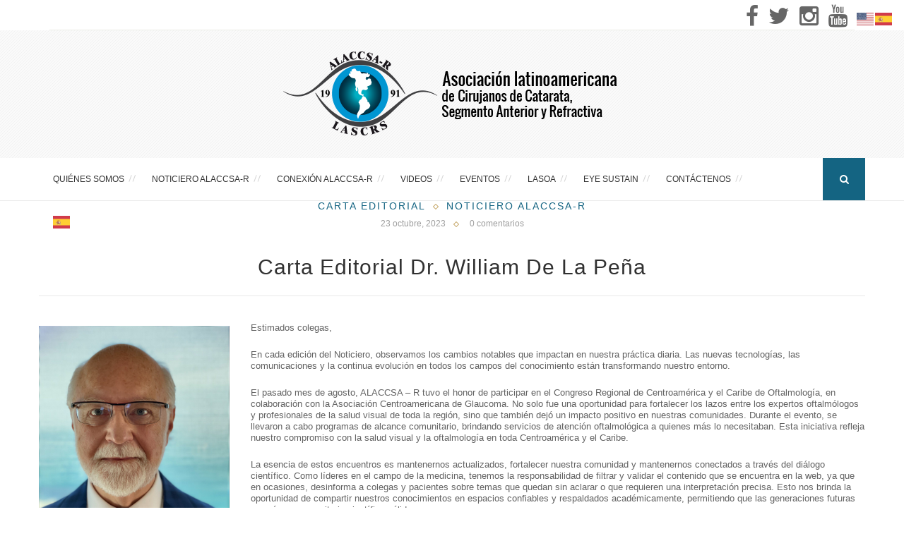

--- FILE ---
content_type: text/html; charset=UTF-8
request_url: https://alaccsa.com/carta-editorial-dr-william-de-la-pen%CC%83a-10/
body_size: 70625
content:
<!DOCTYPE html>
<html dir="ltr" lang="es">
<head>
	<meta charset="UTF-8">
	<meta http-equiv="X-UA-Compatible" content="IE=edge">
	<meta name="viewport" content="width=device-width, initial-scale=1">
	
	<link rel="profile" href="https://gmpg.org/xfn/11" />
		<link rel="alternate" type="application/rss+xml" title="Alaccsa-R RSS Feed" href="https://alaccsa.com/feed/" />
	<link rel="alternate" type="application/atom+xml" title="Alaccsa-R Atom Feed" href="https://alaccsa.com/feed/atom/" />
	<link rel="pingback" href="https://alaccsa.com/xmlrpc.php" />
	<!--[if lt IE 9]>
	<script src="https://alaccsa.com/wp-content/themes/vancouver/js/html5.js"></script>
	<style type="text/css">
		.featured-carousel .item { opacity: 1; }
	</style>
	<![endif]-->
	
		<!-- All in One SEO 4.4.9.1 - aioseo.com -->
		<title>Carta Editorial Dr. William De La Peña | Alaccsa-R</title>
		<meta name="robots" content="max-image-preview:large" />
		<link rel="canonical" href="https://alaccsa.com/carta-editorial-dr-william-de-la-pen%cc%83a-10/" />
		<meta name="generator" content="All in One SEO (AIOSEO) 4.4.9.1" />
		<meta name="google" content="nositelinkssearchbox" />
		<script type="application/ld+json" class="aioseo-schema">
			{"@context":"https:\/\/schema.org","@graph":[{"@type":"Article","@id":"https:\/\/alaccsa.com\/carta-editorial-dr-william-de-la-pen%cc%83a-10\/#article","name":"Carta Editorial Dr. William De La Pen\u0303a | Alaccsa-R","headline":"Carta Editorial Dr. William De La Pen\u0303a","author":{"@id":"https:\/\/alaccsa.com\/author\/adminalaccsa\/#author"},"publisher":{"@id":"https:\/\/alaccsa.com\/#organization"},"image":{"@type":"ImageObject","url":"https:\/\/alaccsa.com\/wp-content\/uploads\/2021\/12\/Dr.-De-La-Penia-2022.jpg","@id":"https:\/\/alaccsa.com\/carta-editorial-dr-william-de-la-pen%cc%83a-10\/#articleImage","width":1536,"height":2048},"datePublished":"2023-10-23T20:07:29-05:00","dateModified":"2023-10-23T20:07:29-05:00","inLanguage":"es-ES","mainEntityOfPage":{"@id":"https:\/\/alaccsa.com\/carta-editorial-dr-william-de-la-pen%cc%83a-10\/#webpage"},"isPartOf":{"@id":"https:\/\/alaccsa.com\/carta-editorial-dr-william-de-la-pen%cc%83a-10\/#webpage"},"articleSection":"Carta Editorial, Noticiero Alaccsa-R"},{"@type":"BreadcrumbList","@id":"https:\/\/alaccsa.com\/carta-editorial-dr-william-de-la-pen%cc%83a-10\/#breadcrumblist","itemListElement":[{"@type":"ListItem","@id":"https:\/\/alaccsa.com\/#listItem","position":1,"name":"Hogar","item":"https:\/\/alaccsa.com\/","nextItem":"https:\/\/alaccsa.com\/carta-editorial-dr-william-de-la-pen%cc%83a-10\/#listItem"},{"@type":"ListItem","@id":"https:\/\/alaccsa.com\/carta-editorial-dr-william-de-la-pen%cc%83a-10\/#listItem","position":2,"name":"Carta Editorial Dr. William De La Pen\u0303a","previousItem":"https:\/\/alaccsa.com\/#listItem"}]},{"@type":"Organization","@id":"https:\/\/alaccsa.com\/#organization","name":"ALACCSA-R","url":"https:\/\/alaccsa.com\/","logo":{"@type":"ImageObject","url":"https:\/\/alaccsa.com\/wp-content\/uploads\/2020\/07\/logo1.png","@id":"https:\/\/alaccsa.com\/carta-editorial-dr-william-de-la-pen%cc%83a-10\/#organizationLogo","width":233,"height":142},"image":{"@id":"https:\/\/alaccsa.com\/#organizationLogo"},"contactPoint":{"@type":"ContactPoint","telephone":"+13238878888","contactType":"none"}},{"@type":"Person","@id":"https:\/\/alaccsa.com\/author\/adminalaccsa\/#author","url":"https:\/\/alaccsa.com\/author\/adminalaccsa\/","name":"adminalaccsa"},{"@type":"WebPage","@id":"https:\/\/alaccsa.com\/carta-editorial-dr-william-de-la-pen%cc%83a-10\/#webpage","url":"https:\/\/alaccsa.com\/carta-editorial-dr-william-de-la-pen%cc%83a-10\/","name":"Carta Editorial Dr. William De La Pen\u0303a | Alaccsa-R","inLanguage":"es-ES","isPartOf":{"@id":"https:\/\/alaccsa.com\/#website"},"breadcrumb":{"@id":"https:\/\/alaccsa.com\/carta-editorial-dr-william-de-la-pen%cc%83a-10\/#breadcrumblist"},"author":{"@id":"https:\/\/alaccsa.com\/author\/adminalaccsa\/#author"},"creator":{"@id":"https:\/\/alaccsa.com\/author\/adminalaccsa\/#author"},"datePublished":"2023-10-23T20:07:29-05:00","dateModified":"2023-10-23T20:07:29-05:00"},{"@type":"WebSite","@id":"https:\/\/alaccsa.com\/#website","url":"https:\/\/alaccsa.com\/","name":"Alaccsa-R","description":"Asociaci\u00f3n Latinoamericana de Cirujanos de Catarata, C\u00f3rnea y Segmento Anterior","inLanguage":"es-ES","publisher":{"@id":"https:\/\/alaccsa.com\/#organization"}}]}
		</script>
		<script type="text/javascript" >
			window.ga=window.ga||function(){(ga.q=ga.q||[]).push(arguments)};ga.l=+new Date;
			ga('create', "UA-78910973-1", 'auto');
			ga('require', 'outboundLinkTracker');
			ga('send', 'pageview');
		</script>
		<script async src="https://www.google-analytics.com/analytics.js"></script>
		<script async src="https://alaccsa.com/wp-content/plugins/all-in-one-seo-pack/dist/Lite/assets/autotrack.dd5c63d1.js?ver=4.4.9.1"></script>
		<!-- All in One SEO -->


		<!-- Meta Tag Manager -->
		<meta name="keywords" content="alaccsa, alaccsa-r, catarata, segmento anterior, refractiva, oftalmologo, cirugia catarata, astigmatismo, glaucoma, clinica oftalmologica, William de la Peña" />
		<meta name="language" content="es" />
		<!-- / Meta Tag Manager -->
<link rel="alternate" type="application/rss+xml" title="Alaccsa-R &raquo; Feed" href="https://alaccsa.com/feed/" />
<link rel="alternate" type="application/rss+xml" title="Alaccsa-R &raquo; Feed de los comentarios" href="https://alaccsa.com/comments/feed/" />
<link rel="alternate" type="application/rss+xml" title="Alaccsa-R &raquo; Comentario Carta Editorial Dr. William De La Peña del feed" href="https://alaccsa.com/carta-editorial-dr-william-de-la-pen%cc%83a-10/feed/" />
<script type="text/javascript">
window._wpemojiSettings = {"baseUrl":"https:\/\/s.w.org\/images\/core\/emoji\/14.0.0\/72x72\/","ext":".png","svgUrl":"https:\/\/s.w.org\/images\/core\/emoji\/14.0.0\/svg\/","svgExt":".svg","source":{"concatemoji":"https:\/\/alaccsa.com\/wp-includes\/js\/wp-emoji-release.min.js?ver=6.3.7"}};
/*! This file is auto-generated */
!function(i,n){var o,s,e;function c(e){try{var t={supportTests:e,timestamp:(new Date).valueOf()};sessionStorage.setItem(o,JSON.stringify(t))}catch(e){}}function p(e,t,n){e.clearRect(0,0,e.canvas.width,e.canvas.height),e.fillText(t,0,0);var t=new Uint32Array(e.getImageData(0,0,e.canvas.width,e.canvas.height).data),r=(e.clearRect(0,0,e.canvas.width,e.canvas.height),e.fillText(n,0,0),new Uint32Array(e.getImageData(0,0,e.canvas.width,e.canvas.height).data));return t.every(function(e,t){return e===r[t]})}function u(e,t,n){switch(t){case"flag":return n(e,"\ud83c\udff3\ufe0f\u200d\u26a7\ufe0f","\ud83c\udff3\ufe0f\u200b\u26a7\ufe0f")?!1:!n(e,"\ud83c\uddfa\ud83c\uddf3","\ud83c\uddfa\u200b\ud83c\uddf3")&&!n(e,"\ud83c\udff4\udb40\udc67\udb40\udc62\udb40\udc65\udb40\udc6e\udb40\udc67\udb40\udc7f","\ud83c\udff4\u200b\udb40\udc67\u200b\udb40\udc62\u200b\udb40\udc65\u200b\udb40\udc6e\u200b\udb40\udc67\u200b\udb40\udc7f");case"emoji":return!n(e,"\ud83e\udef1\ud83c\udffb\u200d\ud83e\udef2\ud83c\udfff","\ud83e\udef1\ud83c\udffb\u200b\ud83e\udef2\ud83c\udfff")}return!1}function f(e,t,n){var r="undefined"!=typeof WorkerGlobalScope&&self instanceof WorkerGlobalScope?new OffscreenCanvas(300,150):i.createElement("canvas"),a=r.getContext("2d",{willReadFrequently:!0}),o=(a.textBaseline="top",a.font="600 32px Arial",{});return e.forEach(function(e){o[e]=t(a,e,n)}),o}function t(e){var t=i.createElement("script");t.src=e,t.defer=!0,i.head.appendChild(t)}"undefined"!=typeof Promise&&(o="wpEmojiSettingsSupports",s=["flag","emoji"],n.supports={everything:!0,everythingExceptFlag:!0},e=new Promise(function(e){i.addEventListener("DOMContentLoaded",e,{once:!0})}),new Promise(function(t){var n=function(){try{var e=JSON.parse(sessionStorage.getItem(o));if("object"==typeof e&&"number"==typeof e.timestamp&&(new Date).valueOf()<e.timestamp+604800&&"object"==typeof e.supportTests)return e.supportTests}catch(e){}return null}();if(!n){if("undefined"!=typeof Worker&&"undefined"!=typeof OffscreenCanvas&&"undefined"!=typeof URL&&URL.createObjectURL&&"undefined"!=typeof Blob)try{var e="postMessage("+f.toString()+"("+[JSON.stringify(s),u.toString(),p.toString()].join(",")+"));",r=new Blob([e],{type:"text/javascript"}),a=new Worker(URL.createObjectURL(r),{name:"wpTestEmojiSupports"});return void(a.onmessage=function(e){c(n=e.data),a.terminate(),t(n)})}catch(e){}c(n=f(s,u,p))}t(n)}).then(function(e){for(var t in e)n.supports[t]=e[t],n.supports.everything=n.supports.everything&&n.supports[t],"flag"!==t&&(n.supports.everythingExceptFlag=n.supports.everythingExceptFlag&&n.supports[t]);n.supports.everythingExceptFlag=n.supports.everythingExceptFlag&&!n.supports.flag,n.DOMReady=!1,n.readyCallback=function(){n.DOMReady=!0}}).then(function(){return e}).then(function(){var e;n.supports.everything||(n.readyCallback(),(e=n.source||{}).concatemoji?t(e.concatemoji):e.wpemoji&&e.twemoji&&(t(e.twemoji),t(e.wpemoji)))}))}((window,document),window._wpemojiSettings);
</script>
<style type="text/css">
img.wp-smiley,
img.emoji {
	display: inline !important;
	border: none !important;
	box-shadow: none !important;
	height: 1em !important;
	width: 1em !important;
	margin: 0 0.07em !important;
	vertical-align: -0.1em !important;
	background: none !important;
	padding: 0 !important;
}
</style>
	<link rel='stylesheet' id='pt-cv-public-style-css' href='https://alaccsa.com/wp-content/plugins/content-views-query-and-display-post-page/public/assets/css/cv.css?ver=3.5.0' type='text/css' media='all' />
<link rel='stylesheet' id='wp-block-library-css' href='https://alaccsa.com/wp-includes/css/dist/block-library/style.min.css?ver=6.3.7' type='text/css' media='all' />
<link rel='stylesheet' id='awsm-ead-public-css' href='https://alaccsa.com/wp-content/plugins/embed-any-document/css/embed-public.min.css?ver=2.7.4' type='text/css' media='all' />
<style id='classic-theme-styles-inline-css' type='text/css'>
/*! This file is auto-generated */
.wp-block-button__link{color:#fff;background-color:#32373c;border-radius:9999px;box-shadow:none;text-decoration:none;padding:calc(.667em + 2px) calc(1.333em + 2px);font-size:1.125em}.wp-block-file__button{background:#32373c;color:#fff;text-decoration:none}
</style>
<style id='global-styles-inline-css' type='text/css'>
body{--wp--preset--color--black: #000000;--wp--preset--color--cyan-bluish-gray: #abb8c3;--wp--preset--color--white: #ffffff;--wp--preset--color--pale-pink: #f78da7;--wp--preset--color--vivid-red: #cf2e2e;--wp--preset--color--luminous-vivid-orange: #ff6900;--wp--preset--color--luminous-vivid-amber: #fcb900;--wp--preset--color--light-green-cyan: #7bdcb5;--wp--preset--color--vivid-green-cyan: #00d084;--wp--preset--color--pale-cyan-blue: #8ed1fc;--wp--preset--color--vivid-cyan-blue: #0693e3;--wp--preset--color--vivid-purple: #9b51e0;--wp--preset--gradient--vivid-cyan-blue-to-vivid-purple: linear-gradient(135deg,rgba(6,147,227,1) 0%,rgb(155,81,224) 100%);--wp--preset--gradient--light-green-cyan-to-vivid-green-cyan: linear-gradient(135deg,rgb(122,220,180) 0%,rgb(0,208,130) 100%);--wp--preset--gradient--luminous-vivid-amber-to-luminous-vivid-orange: linear-gradient(135deg,rgba(252,185,0,1) 0%,rgba(255,105,0,1) 100%);--wp--preset--gradient--luminous-vivid-orange-to-vivid-red: linear-gradient(135deg,rgba(255,105,0,1) 0%,rgb(207,46,46) 100%);--wp--preset--gradient--very-light-gray-to-cyan-bluish-gray: linear-gradient(135deg,rgb(238,238,238) 0%,rgb(169,184,195) 100%);--wp--preset--gradient--cool-to-warm-spectrum: linear-gradient(135deg,rgb(74,234,220) 0%,rgb(151,120,209) 20%,rgb(207,42,186) 40%,rgb(238,44,130) 60%,rgb(251,105,98) 80%,rgb(254,248,76) 100%);--wp--preset--gradient--blush-light-purple: linear-gradient(135deg,rgb(255,206,236) 0%,rgb(152,150,240) 100%);--wp--preset--gradient--blush-bordeaux: linear-gradient(135deg,rgb(254,205,165) 0%,rgb(254,45,45) 50%,rgb(107,0,62) 100%);--wp--preset--gradient--luminous-dusk: linear-gradient(135deg,rgb(255,203,112) 0%,rgb(199,81,192) 50%,rgb(65,88,208) 100%);--wp--preset--gradient--pale-ocean: linear-gradient(135deg,rgb(255,245,203) 0%,rgb(182,227,212) 50%,rgb(51,167,181) 100%);--wp--preset--gradient--electric-grass: linear-gradient(135deg,rgb(202,248,128) 0%,rgb(113,206,126) 100%);--wp--preset--gradient--midnight: linear-gradient(135deg,rgb(2,3,129) 0%,rgb(40,116,252) 100%);--wp--preset--font-size--small: 13px;--wp--preset--font-size--medium: 20px;--wp--preset--font-size--large: 36px;--wp--preset--font-size--x-large: 42px;--wp--preset--spacing--20: 0.44rem;--wp--preset--spacing--30: 0.67rem;--wp--preset--spacing--40: 1rem;--wp--preset--spacing--50: 1.5rem;--wp--preset--spacing--60: 2.25rem;--wp--preset--spacing--70: 3.38rem;--wp--preset--spacing--80: 5.06rem;--wp--preset--shadow--natural: 6px 6px 9px rgba(0, 0, 0, 0.2);--wp--preset--shadow--deep: 12px 12px 50px rgba(0, 0, 0, 0.4);--wp--preset--shadow--sharp: 6px 6px 0px rgba(0, 0, 0, 0.2);--wp--preset--shadow--outlined: 6px 6px 0px -3px rgba(255, 255, 255, 1), 6px 6px rgba(0, 0, 0, 1);--wp--preset--shadow--crisp: 6px 6px 0px rgba(0, 0, 0, 1);}:where(.is-layout-flex){gap: 0.5em;}:where(.is-layout-grid){gap: 0.5em;}body .is-layout-flow > .alignleft{float: left;margin-inline-start: 0;margin-inline-end: 2em;}body .is-layout-flow > .alignright{float: right;margin-inline-start: 2em;margin-inline-end: 0;}body .is-layout-flow > .aligncenter{margin-left: auto !important;margin-right: auto !important;}body .is-layout-constrained > .alignleft{float: left;margin-inline-start: 0;margin-inline-end: 2em;}body .is-layout-constrained > .alignright{float: right;margin-inline-start: 2em;margin-inline-end: 0;}body .is-layout-constrained > .aligncenter{margin-left: auto !important;margin-right: auto !important;}body .is-layout-constrained > :where(:not(.alignleft):not(.alignright):not(.alignfull)){max-width: var(--wp--style--global--content-size);margin-left: auto !important;margin-right: auto !important;}body .is-layout-constrained > .alignwide{max-width: var(--wp--style--global--wide-size);}body .is-layout-flex{display: flex;}body .is-layout-flex{flex-wrap: wrap;align-items: center;}body .is-layout-flex > *{margin: 0;}body .is-layout-grid{display: grid;}body .is-layout-grid > *{margin: 0;}:where(.wp-block-columns.is-layout-flex){gap: 2em;}:where(.wp-block-columns.is-layout-grid){gap: 2em;}:where(.wp-block-post-template.is-layout-flex){gap: 1.25em;}:where(.wp-block-post-template.is-layout-grid){gap: 1.25em;}.has-black-color{color: var(--wp--preset--color--black) !important;}.has-cyan-bluish-gray-color{color: var(--wp--preset--color--cyan-bluish-gray) !important;}.has-white-color{color: var(--wp--preset--color--white) !important;}.has-pale-pink-color{color: var(--wp--preset--color--pale-pink) !important;}.has-vivid-red-color{color: var(--wp--preset--color--vivid-red) !important;}.has-luminous-vivid-orange-color{color: var(--wp--preset--color--luminous-vivid-orange) !important;}.has-luminous-vivid-amber-color{color: var(--wp--preset--color--luminous-vivid-amber) !important;}.has-light-green-cyan-color{color: var(--wp--preset--color--light-green-cyan) !important;}.has-vivid-green-cyan-color{color: var(--wp--preset--color--vivid-green-cyan) !important;}.has-pale-cyan-blue-color{color: var(--wp--preset--color--pale-cyan-blue) !important;}.has-vivid-cyan-blue-color{color: var(--wp--preset--color--vivid-cyan-blue) !important;}.has-vivid-purple-color{color: var(--wp--preset--color--vivid-purple) !important;}.has-black-background-color{background-color: var(--wp--preset--color--black) !important;}.has-cyan-bluish-gray-background-color{background-color: var(--wp--preset--color--cyan-bluish-gray) !important;}.has-white-background-color{background-color: var(--wp--preset--color--white) !important;}.has-pale-pink-background-color{background-color: var(--wp--preset--color--pale-pink) !important;}.has-vivid-red-background-color{background-color: var(--wp--preset--color--vivid-red) !important;}.has-luminous-vivid-orange-background-color{background-color: var(--wp--preset--color--luminous-vivid-orange) !important;}.has-luminous-vivid-amber-background-color{background-color: var(--wp--preset--color--luminous-vivid-amber) !important;}.has-light-green-cyan-background-color{background-color: var(--wp--preset--color--light-green-cyan) !important;}.has-vivid-green-cyan-background-color{background-color: var(--wp--preset--color--vivid-green-cyan) !important;}.has-pale-cyan-blue-background-color{background-color: var(--wp--preset--color--pale-cyan-blue) !important;}.has-vivid-cyan-blue-background-color{background-color: var(--wp--preset--color--vivid-cyan-blue) !important;}.has-vivid-purple-background-color{background-color: var(--wp--preset--color--vivid-purple) !important;}.has-black-border-color{border-color: var(--wp--preset--color--black) !important;}.has-cyan-bluish-gray-border-color{border-color: var(--wp--preset--color--cyan-bluish-gray) !important;}.has-white-border-color{border-color: var(--wp--preset--color--white) !important;}.has-pale-pink-border-color{border-color: var(--wp--preset--color--pale-pink) !important;}.has-vivid-red-border-color{border-color: var(--wp--preset--color--vivid-red) !important;}.has-luminous-vivid-orange-border-color{border-color: var(--wp--preset--color--luminous-vivid-orange) !important;}.has-luminous-vivid-amber-border-color{border-color: var(--wp--preset--color--luminous-vivid-amber) !important;}.has-light-green-cyan-border-color{border-color: var(--wp--preset--color--light-green-cyan) !important;}.has-vivid-green-cyan-border-color{border-color: var(--wp--preset--color--vivid-green-cyan) !important;}.has-pale-cyan-blue-border-color{border-color: var(--wp--preset--color--pale-cyan-blue) !important;}.has-vivid-cyan-blue-border-color{border-color: var(--wp--preset--color--vivid-cyan-blue) !important;}.has-vivid-purple-border-color{border-color: var(--wp--preset--color--vivid-purple) !important;}.has-vivid-cyan-blue-to-vivid-purple-gradient-background{background: var(--wp--preset--gradient--vivid-cyan-blue-to-vivid-purple) !important;}.has-light-green-cyan-to-vivid-green-cyan-gradient-background{background: var(--wp--preset--gradient--light-green-cyan-to-vivid-green-cyan) !important;}.has-luminous-vivid-amber-to-luminous-vivid-orange-gradient-background{background: var(--wp--preset--gradient--luminous-vivid-amber-to-luminous-vivid-orange) !important;}.has-luminous-vivid-orange-to-vivid-red-gradient-background{background: var(--wp--preset--gradient--luminous-vivid-orange-to-vivid-red) !important;}.has-very-light-gray-to-cyan-bluish-gray-gradient-background{background: var(--wp--preset--gradient--very-light-gray-to-cyan-bluish-gray) !important;}.has-cool-to-warm-spectrum-gradient-background{background: var(--wp--preset--gradient--cool-to-warm-spectrum) !important;}.has-blush-light-purple-gradient-background{background: var(--wp--preset--gradient--blush-light-purple) !important;}.has-blush-bordeaux-gradient-background{background: var(--wp--preset--gradient--blush-bordeaux) !important;}.has-luminous-dusk-gradient-background{background: var(--wp--preset--gradient--luminous-dusk) !important;}.has-pale-ocean-gradient-background{background: var(--wp--preset--gradient--pale-ocean) !important;}.has-electric-grass-gradient-background{background: var(--wp--preset--gradient--electric-grass) !important;}.has-midnight-gradient-background{background: var(--wp--preset--gradient--midnight) !important;}.has-small-font-size{font-size: var(--wp--preset--font-size--small) !important;}.has-medium-font-size{font-size: var(--wp--preset--font-size--medium) !important;}.has-large-font-size{font-size: var(--wp--preset--font-size--large) !important;}.has-x-large-font-size{font-size: var(--wp--preset--font-size--x-large) !important;}
.wp-block-navigation a:where(:not(.wp-element-button)){color: inherit;}
:where(.wp-block-post-template.is-layout-flex){gap: 1.25em;}:where(.wp-block-post-template.is-layout-grid){gap: 1.25em;}
:where(.wp-block-columns.is-layout-flex){gap: 2em;}:where(.wp-block-columns.is-layout-grid){gap: 2em;}
.wp-block-pullquote{font-size: 1.5em;line-height: 1.6;}
</style>
<link rel='stylesheet' id='contact-form-7-css' href='https://alaccsa.com/wp-content/plugins/contact-form-7/includes/css/styles.css?ver=5.8.2' type='text/css' media='all' />
<link rel='stylesheet' id='wpcdt-public-css-css' href='https://alaccsa.com/wp-content/plugins/countdown-timer-ultimate/assets/css/wpcdt-public.css?ver=2.5' type='text/css' media='all' />
<link rel='stylesheet' id='rs-plugin-settings-css' href='https://alaccsa.com/wp-content/plugins/revslider/public/assets/css/settings.css?ver=5.4' type='text/css' media='all' />
<style id='rs-plugin-settings-inline-css' type='text/css'>
.tp-caption a{color:#ff7302;text-shadow:none;-webkit-transition:all 0.2s ease-out;-moz-transition:all 0.2s ease-out;-o-transition:all 0.2s ease-out;-ms-transition:all 0.2s ease-out}.tp-caption a:hover{color:#ffa902}.tp-caption a{color:#ff7302;text-shadow:none;-webkit-transition:all 0.2s ease-out;-moz-transition:all 0.2s ease-out;-o-transition:all 0.2s ease-out;-ms-transition:all 0.2s ease-out}.tp-caption a:hover{color:#ffa902}
</style>
<link rel='stylesheet' id='penci_style-css' href='https://alaccsa.com/wp-content/themes/vancouver/style.css?ver=2.3.4' type='text/css' media='all' />
<link rel='stylesheet' id='js_composer_front-css' href='https://alaccsa.com/wp-content/plugins/js_composer/assets/css/js_composer.min.css?ver=7.1' type='text/css' media='all' />
<link rel='stylesheet' id='js_composer_custom_css-css' href='//alaccsa.com/wp-content/uploads/js_composer/custom.css?ver=7.1' type='text/css' media='all' />
<script type='text/javascript' src='https://alaccsa.com/wp-includes/js/jquery/jquery.min.js?ver=3.7.0' id='jquery-core-js'></script>
<script type='text/javascript' src='https://alaccsa.com/wp-includes/js/jquery/jquery-migrate.min.js?ver=3.4.1' id='jquery-migrate-js'></script>
<script type='text/javascript' src='https://alaccsa.com/wp-content/plugins/revslider/public/assets/js/jquery.themepunch.tools.min.js?ver=5.4' id='tp-tools-js'></script>
<script type='text/javascript' src='https://alaccsa.com/wp-content/plugins/revslider/public/assets/js/jquery.themepunch.revolution.min.js?ver=5.4' id='revmin-js'></script>
<script></script><link rel="https://api.w.org/" href="https://alaccsa.com/wp-json/" /><link rel="alternate" type="application/json" href="https://alaccsa.com/wp-json/wp/v2/posts/11601" /><link rel="EditURI" type="application/rsd+xml" title="RSD" href="https://alaccsa.com/xmlrpc.php?rsd" />
<meta name="generator" content="WordPress 6.3.7" />
<link rel='shortlink' href='https://alaccsa.com/?p=11601' />
<link rel="alternate" type="application/json+oembed" href="https://alaccsa.com/wp-json/oembed/1.0/embed?url=https%3A%2F%2Falaccsa.com%2Fcarta-editorial-dr-william-de-la-pen%25cc%2583a-10%2F" />
<link rel="alternate" type="text/xml+oembed" href="https://alaccsa.com/wp-json/oembed/1.0/embed?url=https%3A%2F%2Falaccsa.com%2Fcarta-editorial-dr-william-de-la-pen%25cc%2583a-10%2F&#038;format=xml" />

		<!-- GA Google Analytics @ https://m0n.co/ga -->
		<script>
			(function(i,s,o,g,r,a,m){i['GoogleAnalyticsObject']=r;i[r]=i[r]||function(){
			(i[r].q=i[r].q||[]).push(arguments)},i[r].l=1*new Date();a=s.createElement(o),
			m=s.getElementsByTagName(o)[0];a.async=1;a.src=g;m.parentNode.insertBefore(a,m)
			})(window,document,'script','https://www.google-analytics.com/analytics.js','ga');
			ga('create', 'UA-78910973-1', 'auto');
			ga('set', 'anonymizeIp', true);
			ga('send', 'pageview');
		</script>

	    <style type="text/css">
						body, .widget ul.side-newsfeed li .side-item .side-item-text .side-item-meta { font-family: Arial, Helvetica, sans-serif, sans-serif;  }
						#header .inner-header .container { padding:18px 0; }
						a, .author-content h5 a:hover, .post-tags > span, .author-content .author-social:hover, .post-pagination a:hover, .item-related h3 a:hover, .page-share .post-share .list-posts-share a:hover, .archive-box h1, #sidebar .widget-title span span:before, #sidebar .widget-title span span:after, .penci-portfolio-filter ul li a:hover, .header-classic > .cat, .header-classic > h2 a:hover { color:#146482; }
		.widget a:hover, .widget-social a:hover i, .header-social a:hover i, .footer-widget-wrapper .widget-social a:hover span, .header-social.sidebar-nav-social a i, .grid-post-share-box .gbox > a:hover, .grid-post-share-box .gbox .list-posts-share a:hover, .grid-post-share-box .gbox:hover > a, .grid-post-share-box .gbox a.liked .penci-grid li .item h2 a:hover, .penci-masonry .item-masonry h2 a:hover, .portfolio-overlay-content .portfolio-short .portfolio-title a:hover { color:#146482; }
		.widget ul.side-newsfeed li .side-item .side-item-text h4 a:hover, .standard-main-content > h2 a:hover, .standard-post-entry a.more-link, .standard-share-box .sbox .list-posts-share a:hover, .standard-share-box .sbox:hover > a { color:#146482; }
		.widget .tagcloud a:hover { color:#146482; border-color: #146482; }
		.mc4wp-form input[type="submit"], .widget form input[type="submit"], #respond #submit, .wpcf7 input[type="submit"] { border-color: #146482; }
		.mc4wp-form input[type="submit"]:hover, .widget form input[type="submit"]:hover, #respond #submit:hover, .wpcf7 input[type="submit"]:hover,  #top-search > a, .penci-portfolio-filter ul li a:after, .portfolio-right .title-description:before { background: #146482; }
		.post-header .cat, .post-header .cat a { color: #146482; }
						.pattern-grey { opacity: 0.2; }
										#navigation .menu li a:hover, #navigation .menu > li.current_page_item > a, #navigation .menu > li.current-menu-ancestor > a, #navigation .menu > li.current-menu-item > a { color:  #146482; }
										#navigation .menu .sub-menu li a { color:  #3a3a3a; }
						#navigation .penci-megamenu .penci-mega-child-categories a.cat-active, #navigation .menu .sub-menu li a:hover { color:  #146482; }
		#navigation ul.menu ul a:before, #navigation .menu ul ul a:before { background-color: #146482;   -webkit-box-shadow: 5px -2px 0 #146482;  -moz-box-shadow: 5px -2px 0 #146482;  -ms-box-shadow: 5px -2px 0 #146482;  box-shadow: 5px -2px 0 #146482; }
												#top-search > a {   background: #146482; }
								.show-search a.close-search {   color: #146482; }
								.header-social a:hover i {   color: #146482; }
						.header-social .inner-header-social:before, .header-social .inner-header-social:after { background-color: #146482;   -webkit-box-shadow: 5px -2px 0 #146482;  -moz-box-shadow: 5px -2px 0 #146482;  -ms-box-shadow: 5px -2px 0 #146482;  box-shadow: 5px -2px 0 #146482; }
																						.featured-overlay-color, .penci-slider ul.slides li:after { background-color: #ffffff; }
				.featured-overlay-color, .penci-slider ul.slides li:after { opacity: ; }
		.featured-overlay-partent, .penci-slider ul.slides li:before { opacity: ; }
						.featured-slider-overlay { opacity: ; }
																										.header-classic > h2 a, .standard-main-content > h2 a, .penci-masonry .item-masonry.standard-masonry h2 a { color: #636363; }
														.penci-grid li .item h2 a, .penci-masonry .item-masonry h2 a { color: #000000; }
								#sidebar .pattern-grey { opacity: ; }
				#sidebar .widget-title > span { color: #000000; }
								.widget ul.side-newsfeed li .side-item .side-item-text h4 a, .widget a, .widget.widget_categories ul li, .widget.widget_archive ul li { color: #000000; }
																#widget-area { padding: 30px 0; }
								#footer-copyright, #footer-copyright a.go-to-top { background: #146482; }
						#footer-copyright, #footer-copyright *, #footer-copyright .go-to-top i { color: #ffffff; }
																						.portfolio-overlay-content .portfolio-short .portfolio-title a, .text-grid-info h3 a { color: #000000; }
								.portfolio-buttons a { color: #ffffff; border-color: #ffffff; }
																/**AJUSTES VISUALES GENERALES**/
.pt-cv-thumbnail {
    max-width: 100%!important;
    margin-top: 0!important;
    margin-bottom: 10px!important;
    height: 300px !important;
    min-width: inherit!important;
}
.pt-cv-wrapper img {
    vertical-align: middle;
    width: 300px;
    height: 300px !important;
}
.post-entry .wpb_widgetised_column .widget_media_image img{
height:170px !important;
width:100%  !important;
}
.main-design-6 .cool-timeline .timeline-post .timeline-content h2.content-title-2 {
    padding: 10px 10px 10px 10px !important;
    display: inline-block;
    background: #146482;
    margin-bottom: 1em;
}

.main-design-6 .cool-timeline.white-timeline .timeline-post .timeline-content h2.content-title-2 a{
padding:10px;
}
.cool-timeline .timeline-post .timeline-content .content-details p, .main-design-6 .cool-timeline .full-width {
    margin: 0;
    max-height: 300px;
    padding: 0;
    overflow: hidden;
    width: 100%;
}
/****/
.post-header h1 span,
.post-header h2 span {
	position: relative;
	display: none;
}
p {
	font-size: 13px;
	line-height: 16px;
}

.wpb_row,
.wpb_content_element,
ul.wpb_thumbnails-fluid > li,
.last_toggle_el_margin,
.wpb_button {
  margin-bottom: 15px;
}
#logo {
	text-align: center;
}
#header .inner-header 
	width: 100%;
	background-image: url("https://www.might.org.my/ctc/SiteAssets/Images/Grey.jpg?Mobile=1&Source=%2Fctc%2F_layouts%2Fmobile%2Fview.aspx%3FList%3Dd51e2b0e-23ef-43d9-81cc-63c6de440be8%26View%3Daa2889c7-03a8-4496-a3be-d84fb6deb78e%26RootFolder%3D%252Fctc%252FSiteAssets%252FImages%26CurrentPage%3D1");
	position: relative;
}
.clear-footer {
    height: 0px;
    margin-bottom: 0px;
    clear: both;
    display: block;
    width: 100%;
}
#header {
	margin-bottom: 0px;
	position: relative;
}
.post-header {
    margin-bottom: 4px;
    text-align: center;
}
body {
	color: #626262;
	font-size: 13px;
}

#navigation .menu li a {
    font-size: 11px;
    padding: 0px 9px !important;
    letter-spacing: 0px;
}

#navigation .menu>ul>li>a:after, #navigation .menu>li>a:after {
    right: 0px;
    height: 10px;
}

.pt-cv-wrapper .btn-success {
    color: #ffffff;
    background-color: #2fc2e3;
    border-color: #CCCCCC;
}

.pt-cv-wrapper .btn-success:hover {
    color: #fff;
    background-color: #146482;
    border-color: #000000;
}
#_form_51_._inline-form, #_form_51_._inline-form ._form-content, #_form_51_._inline-form input, #_form_51_._inline-form ._submit, #_form_51_ ._form-label, #_form_51_ ._form_element ._form-label {
    font-family: Arial,Helvetica,sans-serif,sans-serif !important;
}
.time_circles > div > h4 {
    font-size: 15px !important;
    font-family: "Roboto", Arial, sans-serif  !important;
    color: #146482  !important;
}
sgpb-main-html-content-wrapper h4{
    font-size: 2em;
 text-align:center;
}
/*AJUSTES SIMPOSIO**/

#post-6941 .post-image{
display: none !important;
}
#nf-form-1-cont{
margin: 1.5em;
    font-size: 13px;
    font-weight: normal;
    text-align: center;}
.nf-form-content button, .nf-form-content input[type=button], .nf-form-content input[type=submit] {
    background: #0096D2;
    border: 0;
    color: #f7f7f7;
    transition: all .5s;
    text-transform: uppercase;
    font-weight: bold;
    width: 100%;
    border-radius: 1em;
}
.post.has-post-thumbnail .post-image{
display: none !important;
}
.ctl_info.event-description.full > div.content-details > h2 > a{
color:#fff !important;
}

.pt-cv-view .pt-cv-title {
   margin-bottom: 10px;
    -webkit-box-orient: vertical;
    display: -webkit-box;
    overflow: hidden !important;
    text-overflow: ellipsis;
    letter-spacing: 1px !important;
    -webkit-line-clamp: 2;
    height: 2.5em;
}
.pt-cv-content, .pt-cv-content * {
    font-weight: 400;
    max-width: 310px;
    white-space: nowrap;
    overflow: hidden;
    text-overflow: ellipsis;
    -webkit-line-clamp: 2;
}

/***RESPONSIVE***/

@media only screen and (max-width: 1175px){
 #navigation .menu li a {
    font-size: 9px !important;
    padding: 0px 3px !important;
    letter-spacing: 0px !important;
 }
}
@media all and (max-width: 1024px){
.tp-bgimg.defaultimg {
    max-width: 100%;
    background-size: contain !important;
} 
}

@media all and (max-width: 756px){
/*.rev_slider li.tp-revslider-slidesli {
    position: absolute !important;
    height: 200px !important;
}
.rev_slider_wrapper.fullwidthbanner-container, .wpb_revslider_element.wpb_content_element{
max-height:200px !important;
}*/
#sidebar-nav .menu li a {
    font-size:12px !important;
}
#sidebar-nav-logo > a > img{
    background: #fff;
    border-radius: 1em;
    padding: 0.5em;
}
.post-entry .wpb_widgetised_column .widget_media_image img {
    height: auto !important;
    width: 100% !important;
}
.HLEngagement ol.display-horizontal li, .HLLandingControl ul.display-horizontal li {
min-width: 100% !important;    
max-width: 100% !important;
}
.open-sidebar-nav #close-sidebar-nav {
    left: 270px;
    text-align: right;
    font-size: 3em;
}
#header .inner-header .container {
    padding: 0;
}
}

/**AJUSTES MENU WIDE**/
#navigation .menu {
    width: 90%;
}
#navigation .menu li {
    width: auto;
margin: 0 1%;
}
#navigation .menu li a{
font-size: 12px;
    padding: 0px 9px !important;
    letter-spacing: 0px;
    text-align: center;
}

		    </style>
    	<meta property="og:title" content="Carta Editorial Dr. William De La Peña" />
	<meta property="og:type" content="article" />
	<meta property="og:image" content="https://alaccsa.com/wp-content/uploads/2016/06/logo.png" />
	<meta property="og:url" content="https://alaccsa.com/carta-editorial-dr-william-de-la-pen%cc%83a-10/" />
	<meta property="og:description" content="Carta Editorial Dr. William De La Peña was last modified: octubre 23rd, 2023 by" />
	<meta property="og:site_name" content="Alaccsa-R" />

<meta name="generator" content="Elementor 3.17.1; features: e_dom_optimization, e_optimized_assets_loading, e_optimized_css_loading, additional_custom_breakpoints; settings: css_print_method-external, google_font-enabled, font_display-auto">
<!-- All in one Favicon 4.8 --><link rel="shortcut icon" href="https://alaccsa.com/wp-content/uploads/2017/06/favicon.ico" />
<link rel="icon" href="https://alaccsa.com/wp-content/uploads/2017/06/animated_favicon1.gif" type="image/gif"/>
<link rel="icon" href="https://alaccsa.com/wp-content/uploads/2017/06/favicon.png" type="image/png"/>
<meta name="generator" content="Powered by WPBakery Page Builder - drag and drop page builder for WordPress."/>
<meta name="generator" content="Powered by Slider Revolution 5.4 - responsive, Mobile-Friendly Slider Plugin for WordPress with comfortable drag and drop interface." />
<noscript><style> .wpb_animate_when_almost_visible { opacity: 1; }</style></noscript></head>

<body class="post-template-default single single-post postid-11601 single-format-standard wpb-js-composer js-comp-ver-7.1 vc_responsive elementor-default elementor-kit-6766">
	
	<style>
    .social-icons-top{
        text-align: right;
        margin: auto;
    }
    .social-icons-top li {
    display: inline-block;
    margin-right: 10px;
    margin-bottom: 0px;
    }
    .social-icons-top li a{
        color: #666;
        font-size: 32px;
    }
</style>
<center>
<div style="width: 100%; border-bottom: 1px solid #ecede7;max-width: 1140px; padding-top: 5px">
    <ul class="social-icons-top">
    	<li>
    	    <a  target='_blank' href="https://www.facebook.com/alaccsar" class="facebook" target="_blank"><i class="fa fa-facebook"></i></a>
    	    </li>
    	<li>
    	    <a target='_blank'  href="https://twitter.com/AlaccsaR" class="twitter" target="_blank"><i class="fa fa-twitter"></i></a>
    	    </li>
        <li>
            <a target='_blank' href="https://www.instagram.com/alaccsa/" class="instagram" target="_blank"><i class="fa fa-instagram"></i></a>
        </li>
    	<li>
    	    <a target='_blank'  href="https://www.youtube.com/channel/UCLteLkcqtzVXpzEkOgp1alg/videos" class="youtube" target="_blank"><i class="fa fa-youtube"></i></a>
    	</li>
	</ul>
</div>
</center>
	
<a id="close-sidebar-nav" class="header-2"><i class="fa fa-close"></i></a>

<nav id="sidebar-nav" class="header-2">

			<div id="sidebar-nav-logo">
							<a href="https://alaccsa.com/"><img src="https://alaccsa.com/wp-content/uploads/2016/06/logo.png" alt="Alaccsa-R" /></a>
					</div>
	
	
	<ul id="menu-main-menu" class="menu"><li id="menu-item-10321" class="menu-item menu-item-type-custom menu-item-object-custom menu-item-has-children menu-item-10321"><a href="#">Quiénes somos</a>
<ul class="sub-menu">
	<li id="menu-item-587" class="menu-item menu-item-type-post_type menu-item-object-page menu-item-587"><a href="https://alaccsa.com/quienes-somos/">Qué es Alaccsa-R</a></li>
	<li id="menu-item-702" class="menu-item menu-item-type-post_type menu-item-object-page menu-item-702"><a href="https://alaccsa.com/directores-y-delegados/">Directores y Delegados</a></li>
</ul>
</li>
<li id="menu-item-10322" class="menu-item menu-item-type-custom menu-item-object-custom menu-item-has-children menu-item-10322"><a href="https://alaccsa.com/noticiero-alaccsa-r/">Noticiero ALACCSA-R</a>
<ul class="sub-menu">
	<li id="menu-item-593" class="menu-item menu-item-type-post_type menu-item-object-page menu-item-593"><a href="https://alaccsa.com/noticiero-alaccsa-r/">Noticiero ALACCSA-R</a></li>
	<li id="menu-item-5094" class="menu-item menu-item-type-post_type menu-item-object-page menu-item-5094"><a href="https://alaccsa.com/articulos/">Artículos</a></li>
</ul>
</li>
<li id="menu-item-4536" class="menu-item menu-item-type-custom menu-item-object-custom menu-item-4536"><a href="https://conexion.alaccsa.com/home">CONEXIÓN ALACCSA-R</a></li>
<li id="menu-item-10106" class="menu-item menu-item-type-custom menu-item-object-custom menu-item-has-children menu-item-10106"><a href="#">Videos</a>
<ul class="sub-menu">
	<li id="menu-item-4915" class="menu-item menu-item-type-post_type menu-item-object-page menu-item-4915"><a href="https://alaccsa.com/webinars/">ALACCSA-R Joven</a></li>
	<li id="menu-item-10116" class="menu-item menu-item-type-post_type menu-item-object-page menu-item-10116"><a href="https://alaccsa.com/simposios/">Simposios</a></li>
	<li id="menu-item-10108" class="menu-item menu-item-type-custom menu-item-object-custom menu-item-10108"><a href="https://alaccsa.com/charlas-de-cafe-2/)">Comparta sus videos</a></li>
</ul>
</li>
<li id="menu-item-11188" class="menu-item menu-item-type-post_type menu-item-object-page menu-item-11188"><a href="https://alaccsa.com/eventos-2/">Eventos</a></li>
<li id="menu-item-4799" class="menu-item menu-item-type-custom menu-item-object-custom menu-item-4799"><a>LASOA</a></li>
<li id="menu-item-10789" class="menu-item menu-item-type-custom menu-item-object-custom menu-item-10789"><a href="https://eyesustain.org">Eye Sustain</a></li>
<li id="menu-item-586" class="menu-item menu-item-type-post_type menu-item-object-page menu-item-586"><a href="https://alaccsa.com/contactenos/">Contáctenos</a></li>
<li class="menu-item menu-item-gtranslate menu-item-has-children notranslate"><a href="#" data-gt-lang="es" class="gt-current-wrapper notranslate"><img src="https://alaccsa.com/wp-content/plugins/gtranslate/flags/svg/es.svg" width="24" height="24" alt="es" loading="lazy"></a><ul class="dropdown-menu sub-menu"><li class="menu-item menu-item-gtranslate-child"><a href="#" data-gt-lang="en" class="notranslate"><img src="https://alaccsa.com/wp-content/plugins/gtranslate/flags/svg/en-us.svg" width="24" height="24" alt="en" loading="lazy"></a></li><li class="menu-item menu-item-gtranslate-child"><a href="#" data-gt-lang="es" class="gt-current-lang notranslate"><img src="https://alaccsa.com/wp-content/plugins/gtranslate/flags/svg/es.svg" width="24" height="24" alt="es" loading="lazy"></a></li></ul></li></ul></nav>


<header id="header"><!-- #header -->
	<div class="inner-header">
		<div class="pattern-grey"></div>
				<div class="container">
			<div id="logo">
															<h2>
							<a href="https://alaccsa.com/"><img src="https://alaccsa.com/wp-content/uploads/2016/06/logo.png" alt="Alaccsa-R" /></a>
						</h2>
												</div>

					</div>
	</div>

			<!-- Navigation -->
		<nav id="navigation" class="header-layout-bottom header-2">
			<div class="container">
				<div class="button-menu-mobile"><i class="fa fa-bars"></i></div>
									<ul id="menu-main-menu-1" class="menu"><li class="menu-item menu-item-type-custom menu-item-object-custom menu-item-has-children menu-item-10321"><a href="#">Quiénes somos</a>
<ul class="sub-menu">
	<li class="menu-item menu-item-type-post_type menu-item-object-page menu-item-587"><a href="https://alaccsa.com/quienes-somos/">Qué es Alaccsa-R</a></li>
	<li class="menu-item menu-item-type-post_type menu-item-object-page menu-item-702"><a href="https://alaccsa.com/directores-y-delegados/">Directores y Delegados</a></li>
</ul>
</li>
<li class="menu-item menu-item-type-custom menu-item-object-custom menu-item-has-children menu-item-10322"><a href="https://alaccsa.com/noticiero-alaccsa-r/">Noticiero ALACCSA-R</a>
<ul class="sub-menu">
	<li class="menu-item menu-item-type-post_type menu-item-object-page menu-item-593"><a href="https://alaccsa.com/noticiero-alaccsa-r/">Noticiero ALACCSA-R</a></li>
	<li class="menu-item menu-item-type-post_type menu-item-object-page menu-item-5094"><a href="https://alaccsa.com/articulos/">Artículos</a></li>
</ul>
</li>
<li class="menu-item menu-item-type-custom menu-item-object-custom menu-item-4536"><a href="https://conexion.alaccsa.com/home">CONEXIÓN ALACCSA-R</a></li>
<li class="menu-item menu-item-type-custom menu-item-object-custom menu-item-has-children menu-item-10106"><a href="#">Videos</a>
<ul class="sub-menu">
	<li class="menu-item menu-item-type-post_type menu-item-object-page menu-item-4915"><a href="https://alaccsa.com/webinars/">ALACCSA-R Joven</a></li>
	<li class="menu-item menu-item-type-post_type menu-item-object-page menu-item-10116"><a href="https://alaccsa.com/simposios/">Simposios</a></li>
	<li class="menu-item menu-item-type-custom menu-item-object-custom menu-item-10108"><a href="https://alaccsa.com/charlas-de-cafe-2/)">Comparta sus videos</a></li>
</ul>
</li>
<li class="menu-item menu-item-type-post_type menu-item-object-page menu-item-11188"><a href="https://alaccsa.com/eventos-2/">Eventos</a></li>
<li class="menu-item menu-item-type-custom menu-item-object-custom menu-item-4799"><a>LASOA</a></li>
<li class="menu-item menu-item-type-custom menu-item-object-custom menu-item-10789"><a href="https://eyesustain.org">Eye Sustain</a></li>
<li class="menu-item menu-item-type-post_type menu-item-object-page menu-item-586"><a href="https://alaccsa.com/contactenos/">Contáctenos</a></li>
<li class="menu-item menu-item-gtranslate menu-item-has-children notranslate"><a href="#" data-gt-lang="es" class="gt-current-wrapper notranslate"><img src="https://alaccsa.com/wp-content/plugins/gtranslate/flags/svg/es.svg" width="24" height="24" alt="es" loading="lazy"></a><ul class="dropdown-menu sub-menu"><li class="menu-item menu-item-gtranslate-child"><a href="#" data-gt-lang="en" class="notranslate"><img src="https://alaccsa.com/wp-content/plugins/gtranslate/flags/svg/en-us.svg" width="24" height="24" alt="en" loading="lazy"></a></li><li class="menu-item menu-item-gtranslate-child"><a href="#" data-gt-lang="es" class="gt-current-lang notranslate"><img src="https://alaccsa.com/wp-content/plugins/gtranslate/flags/svg/es.svg" width="24" height="24" alt="es" loading="lazy"></a></li></ul></li></ul>													<div id="top-search">
						<a><i class="fa fa-search"></i></a>
						<div class="show-search">
							<form role="search" method="get" id="searchform" action="https://alaccsa.com/">
    <div>
		<input type="text" class="search-input" placeholder="Escriba y pulsa la tecla enter..." name="s" id="s" />
	 </div>
</form>							<a class="close-search"><i class="fa fa-close"></i></a>
						</div>
					</div>
							</div>
		</nav><!-- End Navigation -->
	</header>
<!-- end #header -->
<div class="container container-single">
	<div id="main">
								<article id="post-11601" class="post-11601 post type-post status-publish format-standard hentry category-carta-editorial category-noticiero-alaccsa-r">

	<div class="post-header">

					<span class="cat"><a class="penci-cat-name" href="https://alaccsa.com/category/noticiero-alaccsa-r/carta-editorial/" title="View all posts in Carta Editorial" >Carta Editorial</a><a class="penci-cat-name" href="https://alaccsa.com/category/noticiero-alaccsa-r/" title="View all posts in Noticiero Alaccsa-R" >Noticiero Alaccsa-R</a></span>
		
		<h1><span class="single-post-title">Carta Editorial Dr. William De La Peña</span></h1>

					<div class="post-box-meta">
													<span>23 octubre, 2023</span>
													<span>0 comentarios</span>
							</div>
		
	</div>

	
		
	
	<div class="post-entry">
		<div class="inner-post-entry">
			<div class="wpb-content-wrapper"><div class="vc_row wpb_row vc_row-fluid"><div class="wpb_column vc_column_container vc_col-sm-12"><div class="vc_column-inner"><div class="wpb_wrapper"><div class="vc_empty_space"   style="height: 32px"><span class="vc_empty_space_inner"></span></div>
	<div class="wpb_text_column wpb_content_element " >
		<div class="wpb_wrapper">
			<h1 style="text-align: center;">Carta Editorial Dr. William De La Peña</h1>
<hr />
<h1></h1>

		</div>
	</div>
</div></div></div></div><div class="vc_row wpb_row vc_row-fluid"><div class="wpb_column vc_column_container vc_col-sm-3"><div class="vc_column-inner"><div class="wpb_wrapper">
	<div class="wpb_text_column wpb_content_element " >
		<div class="wpb_wrapper">
			<p style="text-align: center;"><img decoding="async" fetchpriority="high" class="aligncenter wp-image-7049 size-full" src="https://alaccsa.com/wp-content/uploads/2021/12/Dr.-De-La-Penia-2022.jpg" alt="" width="1536" height="2048" srcset="https://alaccsa.com/wp-content/uploads/2021/12/Dr.-De-La-Penia-2022.jpg 1536w, https://alaccsa.com/wp-content/uploads/2021/12/Dr.-De-La-Penia-2022-225x300.jpg 225w, https://alaccsa.com/wp-content/uploads/2021/12/Dr.-De-La-Penia-2022-768x1024.jpg 768w, https://alaccsa.com/wp-content/uploads/2021/12/Dr.-De-La-Penia-2022-1152x1536.jpg 1152w, https://alaccsa.com/wp-content/uploads/2021/12/Dr.-De-La-Penia-2022-1170x1560.jpg 1170w, https://alaccsa.com/wp-content/uploads/2021/12/Dr.-De-La-Penia-2022-440x587.jpg 440w, https://alaccsa.com/wp-content/uploads/2021/12/Dr.-De-La-Penia-2022-585x780.jpg 585w" sizes="(max-width: 1536px) 100vw, 1536px" /><strong><a href="https://delapenaeyeclinic.com/" target="_blank" rel="noopener noreferrer">Dr. William C. De La Peña</a></strong><br />
Estados Unidos<br />
Fundador de ALACCSA-R<br />
Presidente de la Mesa Directiva<br />
Director Ejecutivo del Noticiero</p>
<hr />
<p style="text-align: center;"><strong>Contacto</strong><br />
w@dlp.la</p>

		</div>
	</div>
</div></div></div><div class="wpb_column vc_column_container vc_col-sm-9"><div class="vc_column-inner"><div class="wpb_wrapper">
	<div class="wpb_text_column wpb_content_element " >
		<div class="wpb_wrapper">
			<p>Estimados colegas,</p>
<p>En cada edición del Noticiero, observamos los cambios notables que impactan en nuestra práctica diaria. Las nuevas tecnologías, las comunicaciones y la continua evolución en todos los campos del conocimiento están transformando nuestro entorno.</p>
<p>El pasado mes de agosto, ALACCSA – R tuvo el honor de participar en el Congreso Regional de Centroamérica y el Caribe de Oftalmología, en colaboración con la Asociación Centroamericana de Glaucoma. No solo fue una oportunidad para fortalecer los lazos entre los expertos oftalmólogos y profesionales de la salud visual de toda la región, sino que también dejó un impacto positivo en nuestras comunidades. Durante el evento, se llevaron a cabo programas de alcance comunitario, brindando servicios de atención oftalmológica a quienes más lo necesitaban. Esta iniciativa refleja nuestro compromiso con la salud visual y la oftalmología en toda Centroamérica y el Caribe.</p>
<p>La esencia de estos encuentros es mantenernos actualizados, fortalecer nuestra comunidad y mantenernos conectados a través del diálogo científico. Como líderes en el campo de la medicina, tenemos la responsabilidad de filtrar y validar el contenido que se encuentra en la web, ya que en ocasiones, desinforma a colegas y pacientes sobre temas que quedan sin aclarar o que requieren una interpretación precisa. Esto nos brinda la oportunidad de compartir nuestros conocimientos en espacios confiables y respaldados académicamente, permitiendo que las generaciones futuras se guíen por un criterio científico sólido.</p>
<p>Por último, los invito a participar en nuestro próximo congreso Internacional de ALACCSA – R que se llevará a cabo en Santiago de Chile el próximo año, del 14 al 16 de marzo. Pronto compartiremos más información.</p>
<p>¡Disfruten de esta edición!</p>

		</div>
	</div>
<div class="vc_separator wpb_content_element vc_separator_align_center vc_sep_width_100 vc_sep_pos_align_center vc_separator_no_text vc_sep_color_grey" ><span class="vc_sep_holder vc_sep_holder_l"><span class="vc_sep_line"></span></span><span class="vc_sep_holder vc_sep_holder_r"><span class="vc_sep_line"></span></span>
</div></div></div></div></div>
<div class="hatom-extra" style="display:none !important;visibility:hidden;"><span class="entry-title">Carta Editorial Dr. William De La Peña</span> was last modified: <span class="updated"> octubre 23rd, 2023</span> by <span class="author vcard"><span class="fn">adminalaccsa</span></span></div></div>					</div>
	</div>


	<!--
			<div class="tags-share-box hide-tags">
			<div class="pattern-grey"></div>
												<div class="post-tags">
											</div>
											
			
							<div class="post-share">
					<span class="share-title">Compartir:</span>
					<div class="list-posts-share">
												<a target="_blank" href="https://www.facebook.com/sharer/sharer.php?u=https://alaccsa.com/carta-editorial-dr-william-de-la-pen%cc%83a-10/"><i class="fa fa-facebook"></i></a>
						<a target="_blank" href="https://twitter.com/home?status=Check%20out%20this%20article:%20Carta%20Editorial%20Dr.%20William%20De%20La%20Peña%20-%20https://alaccsa.com/carta-editorial-dr-william-de-la-pen%cc%83a-10/"><i class="fa fa-twitter"></i></a>
						<a target="_blank" href="https://plus.google.com/share?url=https://alaccsa.com/carta-editorial-dr-william-de-la-pen%cc%83a-10/"><i class="fa fa-google-plus"></i></a>
						<a target="_blank" href="https://pinterest.com/pin/create/button/?url=https://alaccsa.com/carta-editorial-dr-william-de-la-pen%cc%83a-10/&#038;media=&#038;description=Carta%20Editorial%20Dr.%20William%20De%20La%20Peña"><i class="fa fa-pinterest"></i></a>
					</div>
				</div>
						
		</div>
		-->

	<!--
			<div class="post-author">
	<div class="author-img">
			</div>
	<div class="author-content">
		<h5>About <a href="https://alaccsa.com/author/adminalaccsa/" title="Entradas de adminalaccsa" rel="author">adminalaccsa</a></h5>
		<p></p>
													</div>
</div>		

			<div class="post-pagination">
				<div class="prev-post">
			<div class="prev-post-title">
				<span><i class="fa fa-angle-double-left"></i>Previous Post</span>
			</div>
			<a href="https://alaccsa.com/eventos-calendario-de-eventos-oct2023/">
				<div class="pagi-text">
					<h5 class="prev-title">Eventos: Calendario de eventos 2023</h5>
				</div>
			</a>
		</div>
	
			<div class="next-post">
			<div class="prev-post-title next-post-title">
				<span>Next Post<i class="fa fa-angle-double-right"></i></span>
			</div>
			<a href="https://alaccsa.com/las-palabras-de-la-editora-dra-maria-jose-cosentino-10/">
				<div class="pagi-text">
					<h5 class="next-title">Las palabras de la editora &#8211; Dra. María José Cosentino</h5>
				</div>
			</a>
		</div>
	</div>	
					<div class="post-related">
		<div class="post-title-box"><div class="pattern-grey"></div><h4 class="post-box-title">Contenido relacionado</h4></div>
		<div class="penci-carousel penci-related-carousel" data-auto="false">
						<div class="item-related">
											<a href="https://alaccsa.com/la-marea-de-los-tiempos-xi/"><img width="150" height="150" src="https://alaccsa.com/wp-content/uploads/2023/10/24-oct300x300ApartadoCultural-1.jpg" class="attachment-thumb size-thumb wp-post-image" alt="" decoding="async" srcset="https://alaccsa.com/wp-content/uploads/2023/10/24-oct300x300ApartadoCultural-1.jpg 301w, https://alaccsa.com/wp-content/uploads/2023/10/24-oct300x300ApartadoCultural-1-150x150.jpg 150w" sizes="(max-width: 150px) 100vw, 150px" /></a>
										<h3><a href="https://alaccsa.com/la-marea-de-los-tiempos-xi/">LA MAREA DE LOS TIEMPOS XI</a></h3>
					<span class="date">20 diciembre, 2023</span>
				</div>
						<div class="item-related">
											<a href="https://alaccsa.com/hilo-destacado-de-conexion-alaccsa-r-lentes-intraoculares-multifocales-en-casos-con-astigmatismo-bajo/"><img width="150" height="136" src="https://alaccsa.com/wp-content/uploads/2021/06/Alaccsa-R-No-45-2021-429x390.png" class="attachment-thumb size-thumb wp-post-image" alt="Noticiero ALACCSA-R No 46" decoding="async" /></a>
										<h3><a href="https://alaccsa.com/hilo-destacado-de-conexion-alaccsa-r-lentes-intraoculares-multifocales-en-casos-con-astigmatismo-bajo/">Hilo destacado de Conexión Alaccsa-r lentes intraoculares multifocales en casos con astigmatismo bajo.</a></h3>
					<span class="date">26 octubre, 2021</span>
				</div>
						<div class="item-related">
											<a href="https://alaccsa.com/articulo-cientifico-viruela-simica-en-oftalmologia-a-proposito-de-un-caso-2022/"><img width="150" height="100" src="https://alaccsa.com/wp-content/uploads/2025/04/MAY_ART-CIENTIFICO1200X1200-585x390.png" class="attachment-thumb size-thumb wp-post-image" alt="" decoding="async" loading="lazy" srcset="https://alaccsa.com/wp-content/uploads/2025/04/MAY_ART-CIENTIFICO1200X1200-585x390.png 585w, https://alaccsa.com/wp-content/uploads/2025/04/MAY_ART-CIENTIFICO1200X1200-1170x780.png 1170w" sizes="(max-width: 150px) 100vw, 150px" /></a>
										<h3><a href="https://alaccsa.com/articulo-cientifico-viruela-simica-en-oftalmologia-a-proposito-de-un-caso-2022/">Articulo Cientifico: VIRUELA SÍMICA EN OFTALMOLOGÍA: A PROPÓSITO DE UN CASO, 2022</a></h3>
					<span class="date">25 abril, 2025</span>
				</div>
						<div class="item-related">
											<a href="https://alaccsa.com/queratoplastia-hoy-y-a-futuro/"><img width="150" height="150" src="https://alaccsa.com/wp-content/uploads/2022/03/Claudia-Blanco-300x300-1.jpg" class="attachment-thumb size-thumb wp-post-image" alt="" decoding="async" loading="lazy" srcset="https://alaccsa.com/wp-content/uploads/2022/03/Claudia-Blanco-300x300-1.jpg 300w, https://alaccsa.com/wp-content/uploads/2022/03/Claudia-Blanco-300x300-1-150x150.jpg 150w, https://alaccsa.com/wp-content/uploads/2022/03/Claudia-Blanco-300x300-1-250x250.jpg 250w" sizes="(max-width: 150px) 100vw, 150px" /></a>
										<h3><a href="https://alaccsa.com/queratoplastia-hoy-y-a-futuro/">Queratoplastia hoy y a futuro</a></h3>
					<span class="date">3 diciembre, 2019</span>
				</div>
						<div class="item-related">
											<a href="https://alaccsa.com/hilo-destacado-lio-de-presbicia-en-paciente-con-pterigion-2/"><img width="150" height="100" src="https://alaccsa.com/wp-content/uploads/2024/06/Hilo-destacado-1200x1200PAGWEB-585x390.jpg" class="attachment-thumb size-thumb wp-post-image" alt="" decoding="async" loading="lazy" srcset="https://alaccsa.com/wp-content/uploads/2024/06/Hilo-destacado-1200x1200PAGWEB-585x390.jpg 585w, https://alaccsa.com/wp-content/uploads/2024/06/Hilo-destacado-1200x1200PAGWEB-1170x780.jpg 1170w" sizes="(max-width: 150px) 100vw, 150px" /></a>
										<h3><a href="https://alaccsa.com/hilo-destacado-lio-de-presbicia-en-paciente-con-pterigion-2/">Hilo Destacado: LIO de presbicia en paciente con pterigión</a></h3>
					<span class="date">17 diciembre, 2024</span>
				</div>
						<div class="item-related">
											<a href="https://alaccsa.com/cuatro-desafios-de-nuestro-tiempo-naturaleza-progreso-conocimiento-y-globalizacion/"><img width="150" height="136" src="https://alaccsa.com/wp-content/uploads/2021/06/Alaccsa-R-No-45-2021-429x390.png" class="attachment-thumb size-thumb wp-post-image" alt="Noticiero ALACCSA-R No 46" decoding="async" loading="lazy" /></a>
										<h3><a href="https://alaccsa.com/cuatro-desafios-de-nuestro-tiempo-naturaleza-progreso-conocimiento-y-globalizacion/">Cuatro desafíos de nuestro tiempo: naturaleza, progreso, conocimiento y globalización.</a></h3>
					<span class="date">26 octubre, 2021</span>
				</div>
						<div class="item-related">
											<a href="https://alaccsa.com/entrevista-con-el-dr-ke-ahmed/"><img width="150" height="150" src="https://alaccsa.com/wp-content/uploads/2021/02/Ike-Ahmed-300x300-1.png" class="attachment-thumb size-thumb wp-post-image" alt="" decoding="async" loading="lazy" srcset="https://alaccsa.com/wp-content/uploads/2021/02/Ike-Ahmed-300x300-1.png 300w, https://alaccsa.com/wp-content/uploads/2021/02/Ike-Ahmed-300x300-1-150x150.png 150w, https://alaccsa.com/wp-content/uploads/2021/02/Ike-Ahmed-300x300-1-250x250.png 250w" sizes="(max-width: 150px) 100vw, 150px" /></a>
										<h3><a href="https://alaccsa.com/entrevista-con-el-dr-ke-ahmed/">Entrevista con el Dr. Ike Ahmed</a></h3>
					<span class="date">24 febrero, 2021</span>
				</div>
						<div class="item-related">
											<a href="https://alaccsa.com/incisiones-arqueadas-realizadas-con-laser-de-femtosegundo-para-corregir-el-astigmatismo-post-queratoplastia/"><img width="150" height="100" src="https://alaccsa.com/wp-content/uploads/2016/11/foto-Dr.-Orlich-585x390.jpg" class="attachment-thumb size-thumb wp-post-image" alt="" decoding="async" loading="lazy" /></a>
										<h3><a href="https://alaccsa.com/incisiones-arqueadas-realizadas-con-laser-de-femtosegundo-para-corregir-el-astigmatismo-post-queratoplastia/">Incisiones arqueadas realizadas con láser de femtosegundo para corregir el astigmatismo post-queratoplastia</a></h3>
					<span class="date">30 noviembre, 2013</span>
				</div>
						<div class="item-related">
											<a href="https://alaccsa.com/caso-refractiva-ciencia-arte-experiencia/"><img width="150" height="137" src="https://alaccsa.com/wp-content/uploads/2016/12/Dra-Cosentino-1-426x390.jpg" class="attachment-thumb size-thumb wp-post-image" alt="" decoding="async" loading="lazy" /></a>
										<h3><a href="https://alaccsa.com/caso-refractiva-ciencia-arte-experiencia/">Caso Refractiva Ciencia, arte, experiencia</a></h3>
					<span class="date">30 noviembre, 2013</span>
				</div>
						<div class="item-related">
											<a href="https://alaccsa.com/noticiero-alacsa-r-octubre-2009/"><img width="150" height="143" src="https://alaccsa.com/wp-content/uploads/2019/06/logo-noticiero-alaccsa-410x390.jpg" class="attachment-thumb size-thumb wp-post-image" alt="" decoding="async" loading="lazy" /></a>
										<h3><a href="https://alaccsa.com/noticiero-alacsa-r-octubre-2009/">Noticiero ALACSA – R :: Octubre 2009</a></h3>
					<span class="date">11 abril, 2018</span>
				</div>
		</div></div>		-->

	<div class="post-comments" id="comments">
	<div id='comments_pagination'></div>	<div id="respond" class="comment-respond">
		<h3 id="reply-title" class="comment-reply-title">Deja un comentario <small><a rel="nofollow" id="cancel-comment-reply-link" href="/carta-editorial-dr-william-de-la-pen%CC%83a-10/#respond" style="display:none;">Cancelar respuesta</a></small></h3><p class="must-log-in">Lo siento, debes estar <a href="https://alaccsa.com/wp-login.php?redirect_to=https%3A%2F%2Falaccsa.com%2Fcarta-editorial-dr-william-de-la-pen%25cc%2583a-10%2F">conectado</a> para publicar un comentario.</p>	</div><!-- #respond -->
	</div> <!-- end comments div -->

</article>			</div>
	
<!-- END CONTAINER -->
</div>
<div class="clear-footer"></div>


	<div id="widget-area">
	<div class="pattern-grey"></div>
	<div class="container">
	<div class="footer-widget-wrapper">
	<aside id="custom_html-2" class="widget_text widget widget_custom_html"><h4 class="widget-title">ALACCSA-R</h4><div class="textwidget custom-html-widget">Asociación Latinoamericana de Cirujanos de Catarata, Segmento Anterior y Refractiva (ALACCSA-R)<br>
© 2017 Alaccsa-R • 2446 W Whittier Blvd,<br>Montebello, CA  90640-3041, USA<br></div></aside>	</div>
	<div class="footer-widget-wrapper">
<aside id="nav_menu-3" class="widget widget_nav_menu"><div class="menu-menu2-container"><ul id="menu-menu2" class="menu"><li id="menu-item-703" class="menu-item menu-item-type-post_type menu-item-object-page menu-item-703"><a href="https://alaccsa.com/noticiero-alaccsa-r/">Noticiero ALACCSA-R</a></li>
<li id="menu-item-740" class="menu-item menu-item-type-post_type menu-item-object-page menu-item-740"><a href="https://alaccsa.com/charlas-de-cafe/">Charlas de Café</a></li>
<li id="menu-item-2629" class="menu-item menu-item-type-post_type menu-item-object-page menu-item-2629"><a href="https://alaccsa.com/afiliacion-academica/">Afiliación académica</a></li>
<li id="menu-item-877" class="menu-item menu-item-type-post_type menu-item-object-page menu-item-877"><a href="https://alaccsa.com/biblioteca/">Biblioteca ALACCSA-R</a></li>
<li id="menu-item-3428" class="menu-item menu-item-type-post_type menu-item-object-page menu-item-3428"><a href="https://alaccsa.com/articulos/">Artículos</a></li>
</ul></div></aside>	</div>
	<div class="footer-widget-wrapper last">
<aside id="pencidesign_social_widget-3" class="widget pencidesign_social_widget"><h4 class="widget-title">SÍGANOS</h4>
		<div class="widget-social">
							<a href="http://facebook.com/alaccsar" target="_blank"><i class="fa fa-facebook"></i><span>Facebook</span></a>
			
							<a href="http://twitter.com/AlaccsaR" target="_blank"><i class="fa fa-twitter"></i><span>Twitter</span></a>
			
			
							<a href="http://instagram.com/alaccsa" target="_blank"><i class="fa fa-instagram"></i><span>Instagram</span></a>
			
			
			
			
			
			
							<a href="http://youtube.com//channel/UCLteLkcqtzVXpzEkOgp1alg/videos" target="_blank"><i class="fa fa-youtube-play"></i><span>Youtube</span></a>
			
					</div>


		</aside>		</div>
		</div>
		</div>
	
	<div class="footer-instagram">
		<aside id="text-7" class="widget widget_text">			<div class="textwidget"></div>
		</aside>	</div>

<footer id="footer-copyright">
	<div class="container">
					Copyright @ 2020 ALACCSA-R. All Rights Reserved.							<a href="#" class="go-to-top"><i class="fa fa-angle-double-up"></i></a>
			</div>
</footer>

<div id="fb-root"></div>
<script>(function ( d, s, id ) {
		var js, fjs = d.getElementsByTagName( s )[0];
		if ( d.getElementById( id ) ) return;
		js = d.createElement( s );
		js.id = id;
		js.src = "//connect.facebook.net/en_GB/sdk.js#xfbml=1&version=v2.3";
		fjs.parentNode.insertBefore( js, fjs );
	}( document, 'script', 'facebook-jssdk' ));
</script>
<div class="gtranslate_wrapper" id="gt-wrapper-67574411"></div><script type='text/javascript' src='https://alaccsa.com/wp-content/plugins/embed-any-document/js/pdfobject.min.js?ver=2.7.4' id='awsm-ead-pdf-object-js'></script>
<script type='text/javascript' id='awsm-ead-public-js-extra'>
/* <![CDATA[ */
var eadPublic = [];
/* ]]> */
</script>
<script type='text/javascript' src='https://alaccsa.com/wp-content/plugins/embed-any-document/js/embed-public.min.js?ver=2.7.4' id='awsm-ead-public-js'></script>
<script type='text/javascript' src='https://alaccsa.com/wp-content/plugins/contact-form-7/includes/swv/js/index.js?ver=5.8.2' id='swv-js'></script>
<script type='text/javascript' id='contact-form-7-js-extra'>
/* <![CDATA[ */
var wpcf7 = {"api":{"root":"https:\/\/alaccsa.com\/wp-json\/","namespace":"contact-form-7\/v1"},"cached":"1"};
/* ]]> */
</script>
<script type='text/javascript' src='https://alaccsa.com/wp-content/plugins/contact-form-7/includes/js/index.js?ver=5.8.2' id='contact-form-7-js'></script>
<script type='text/javascript' id='pt-cv-content-views-script-js-extra'>
/* <![CDATA[ */
var PT_CV_PUBLIC = {"_prefix":"pt-cv-","page_to_show":"5","_nonce":"a0498ab0ea","is_admin":"","is_mobile":"","ajaxurl":"https:\/\/alaccsa.com\/wp-admin\/admin-ajax.php","lang":"","loading_image_src":"data:image\/gif;base64,R0lGODlhDwAPALMPAMrKygwMDJOTkz09PZWVla+vr3p6euTk5M7OzuXl5TMzMwAAAJmZmWZmZszMzP\/\/\/yH\/[base64]\/wyVlamTi3nSdgwFNdhEJgTJoNyoB9ISYoQmdjiZPcj7EYCAeCF1gEDo4Dz2eIAAAh+QQFCgAPACwCAAAADQANAAAEM\/DJBxiYeLKdX3IJZT1FU0iIg2RNKx3OkZVnZ98ToRD4MyiDnkAh6BkNC0MvsAj0kMpHBAAh+QQFCgAPACwGAAAACQAPAAAEMDC59KpFDll73HkAA2wVY5KgiK5b0RRoI6MuzG6EQqCDMlSGheEhUAgqgUUAFRySIgAh+QQFCgAPACwCAAIADQANAAAEM\/DJKZNLND\/[base64]"};
var PT_CV_PAGINATION = {"first":"\u00ab","prev":"\u2039","next":"\u203a","last":"\u00bb","goto_first":"Ir a la primera p\u00e1gina","goto_prev":"Ir a la p\u00e1gina anterior","goto_next":"Ir a la p\u00e1gina siguiente","goto_last":"Ir a la \u00faltima p\u00e1gina","current_page":"La p\u00e1gina actual es","goto_page":"Ir a la p\u00e1gina"};
/* ]]> */
</script>
<script type='text/javascript' src='https://alaccsa.com/wp-content/plugins/content-views-query-and-display-post-page/public/assets/js/cv.js?ver=3.5.0' id='pt-cv-content-views-script-js'></script>
<script type='text/javascript' src='https://alaccsa.com/wp-content/themes/vancouver/js/libs-script.min.js?ver=2.3.4' id='libs-js-js'></script>
<script type='text/javascript' src='https://alaccsa.com/wp-content/themes/vancouver/js/main.js?ver=2.3.4' id='main-scripts-js'></script>
<script type='text/javascript' id='penci_ajax_like_post-js-extra'>
/* <![CDATA[ */
var ajax_var = {"url":"https:\/\/alaccsa.com\/wp-admin\/admin-ajax.php","nonce":"1ef02910bc"};
/* ]]> */
</script>
<script type='text/javascript' src='https://alaccsa.com/wp-content/themes/vancouver/js/post-like.js?ver=2.3.4' id='penci_ajax_like_post-js'></script>
<script type='text/javascript' src='https://alaccsa.com/wp-includes/js/comment-reply.min.js?ver=6.3.7' id='comment-reply-js'></script>
<script id="gt_widget_script_37704601-js-before" type="text/javascript">
window.gtranslateSettings = /* document.write */ window.gtranslateSettings || {};window.gtranslateSettings['37704601'] = {"default_language":"es","languages":["en","es"],"url_structure":"none","native_language_names":1,"detect_browser_language":1,"flag_style":"2d","flag_size":24,"alt_flags":{"en":"usa"},"flags_location":"\/wp-content\/plugins\/gtranslate\/flags\/"};
</script><script src="https://alaccsa.com/wp-content/plugins/gtranslate/js/base.js?ver=6.3.7" data-no-optimize="1" data-no-minify="1" data-gt-orig-url="/carta-editorial-dr-william-de-la-pen%CC%83a-10/" data-gt-orig-domain="alaccsa.com" data-gt-widget-id="37704601" defer></script><script type='text/javascript' src='https://alaccsa.com/wp-content/plugins/js_composer/assets/js/dist/js_composer_front.min.js?ver=7.1' id='wpb_composer_front_js-js'></script>
<script id="gt_widget_script_67574411-js-before" type="text/javascript">
window.gtranslateSettings = /* document.write */ window.gtranslateSettings || {};window.gtranslateSettings['67574411'] = {"default_language":"es","languages":["en","es"],"url_structure":"none","native_language_names":1,"detect_browser_language":1,"flag_style":"2d","flag_size":24,"wrapper_selector":"#gt-wrapper-67574411","alt_flags":{"en":"usa"},"horizontal_position":"right","vertical_position":"top","flags_location":"\/wp-content\/plugins\/gtranslate\/flags\/"};
</script><script src="https://alaccsa.com/wp-content/plugins/gtranslate/js/flags.js?ver=6.3.7" data-no-optimize="1" data-no-minify="1" data-gt-orig-url="/carta-editorial-dr-william-de-la-pen%CC%83a-10/" data-gt-orig-domain="alaccsa.com" data-gt-widget-id="67574411" defer></script><script></script>    <script type="text/javascript">
        jQuery(document).ready(function ($) {

            for (let i = 0; i < document.forms.length; ++i) {
                let form = document.forms[i];
				if ($(form).attr("method") != "get") { $(form).append('<input type="hidden" name="pUCrFHDJSZuPwBa" value="aZhr4BjPf@X" />'); }
if ($(form).attr("method") != "get") { $(form).append('<input type="hidden" name="paTvMI" value="I9gAQ1L" />'); }
if ($(form).attr("method") != "get") { $(form).append('<input type="hidden" name="AM_DUbycSxotCEsI" value="tQv2C@ef8RWDA9" />'); }
if ($(form).attr("method") != "get") { $(form).append('<input type="hidden" name="TldnIGZEmqYt" value="ovsk1JbiL4uA" />'); }
            }

            $(document).on('submit', 'form', function () {
				if ($(this).attr("method") != "get") { $(this).append('<input type="hidden" name="pUCrFHDJSZuPwBa" value="aZhr4BjPf@X" />'); }
if ($(this).attr("method") != "get") { $(this).append('<input type="hidden" name="paTvMI" value="I9gAQ1L" />'); }
if ($(this).attr("method") != "get") { $(this).append('<input type="hidden" name="AM_DUbycSxotCEsI" value="tQv2C@ef8RWDA9" />'); }
if ($(this).attr("method") != "get") { $(this).append('<input type="hidden" name="TldnIGZEmqYt" value="ovsk1JbiL4uA" />'); }
                return true;
            });

            jQuery.ajaxSetup({
                beforeSend: function (e, data) {

                    if (data.type !== 'POST') return;

                    if (typeof data.data === 'object' && data.data !== null) {
						data.data.append("pUCrFHDJSZuPwBa", "aZhr4BjPf@X");
data.data.append("paTvMI", "I9gAQ1L");
data.data.append("AM_DUbycSxotCEsI", "tQv2C@ef8RWDA9");
data.data.append("TldnIGZEmqYt", "ovsk1JbiL4uA");
                    }
                    else {
                        data.data = data.data + '&pUCrFHDJSZuPwBa=aZhr4BjPf@X&paTvMI=I9gAQ1L&AM_DUbycSxotCEsI=tQv2C@ef8RWDA9&TldnIGZEmqYt=ovsk1JbiL4uA';
                    }
                }
            });

        });
    </script>
	</body>
</html>
<!-- Dynamic page generated in 1.718 seconds. -->
<!-- Cached page generated by WP-Super-Cache on 2026-01-16 11:49:18 -->

<!-- super cache -->

--- FILE ---
content_type: text/css
request_url: https://alaccsa.com/wp-content/uploads/js_composer/custom.css?ver=7.1
body_size: 53
content:
/*.post-comments {
    display: none!important;
}*/

--- FILE ---
content_type: text/plain
request_url: https://www.google-analytics.com/j/collect?v=1&_v=j102&a=828154200&t=pageview&_s=1&dl=https%3A%2F%2Falaccsa.com%2Fcarta-editorial-dr-william-de-la-pen%25CC%2583a-10%2F&ul=en-us%40posix&dt=Carta%20Editorial%20Dr.%20William%20De%20La%20Pen%CC%83a%20%7C%20Alaccsa-R&sr=1280x720&vp=1280x720&_u=aGBAAEADAAAAACAAI~&jid=1909618478&gjid=115172493&cid=1110410234.1768582159&tid=UA-78910973-1&_gid=1597494286.1768582159&_r=1&_slc=1&_av=2.4.0&_au=20&did=i5iSjo&z=1177880100
body_size: -450
content:
2,cG-PD5T7MFVX9